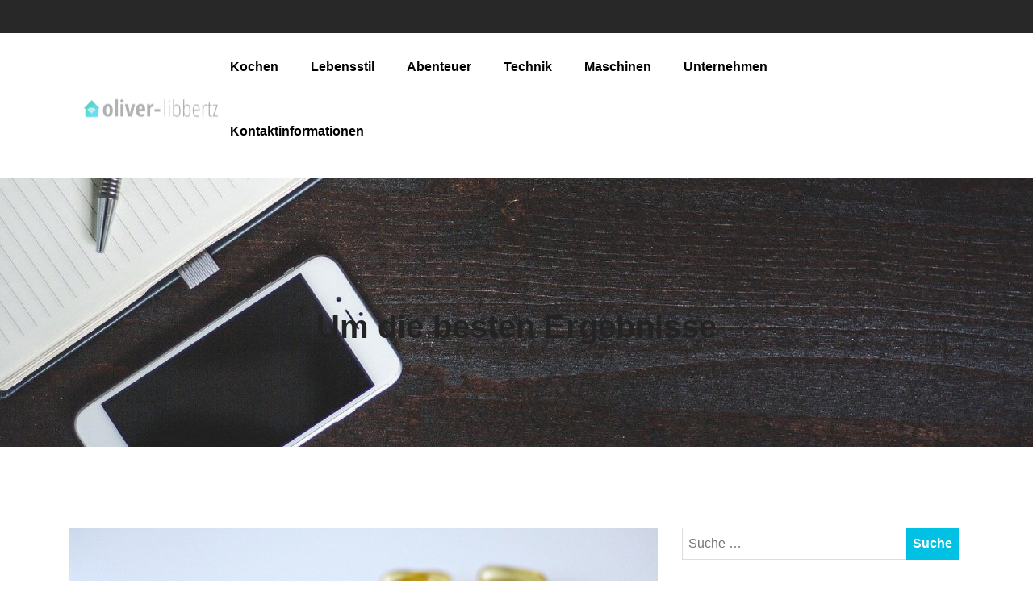

--- FILE ---
content_type: text/html; charset=UTF-8
request_url: https://oliver-libbertz.de/um-die-besten-ergebnisse/
body_size: 8168
content:
<!doctype html>
<html lang="de-DE">
<head>
	<meta charset="UTF-8">
	<meta name="viewport" content="width=device-width, initial-scale=1">
	<link rel="profile" href="https://gmpg.org/xfn/11">

	<title>Um die besten Ergebnisse &#8211; https://oliver-libbertz.de/</title>
<link rel='dns-prefetch' href='//fonts.googleapis.com' />
<link rel='dns-prefetch' href='//s.w.org' />
<link rel="alternate" type="application/rss+xml" title="https://oliver-libbertz.de/ &raquo; Feed" href="https://oliver-libbertz.de/feed/" />
<link rel="alternate" type="application/rss+xml" title="https://oliver-libbertz.de/ &raquo; Kommentar-Feed" href="https://oliver-libbertz.de/comments/feed/" />
<link rel="alternate" type="application/rss+xml" title="https://oliver-libbertz.de/ &raquo; Um die besten Ergebnisse Kommentar-Feed" href="https://oliver-libbertz.de/um-die-besten-ergebnisse/feed/" />
		<script type="text/javascript">
			window._wpemojiSettings = {"baseUrl":"https:\/\/s.w.org\/images\/core\/emoji\/11\/72x72\/","ext":".png","svgUrl":"https:\/\/s.w.org\/images\/core\/emoji\/11\/svg\/","svgExt":".svg","source":{"concatemoji":"https:\/\/oliver-libbertz.de\/wp-includes\/js\/wp-emoji-release.min.js?ver=4.9.25"}};
			!function(e,a,t){var n,r,o,i=a.createElement("canvas"),p=i.getContext&&i.getContext("2d");function s(e,t){var a=String.fromCharCode;p.clearRect(0,0,i.width,i.height),p.fillText(a.apply(this,e),0,0);e=i.toDataURL();return p.clearRect(0,0,i.width,i.height),p.fillText(a.apply(this,t),0,0),e===i.toDataURL()}function c(e){var t=a.createElement("script");t.src=e,t.defer=t.type="text/javascript",a.getElementsByTagName("head")[0].appendChild(t)}for(o=Array("flag","emoji"),t.supports={everything:!0,everythingExceptFlag:!0},r=0;r<o.length;r++)t.supports[o[r]]=function(e){if(!p||!p.fillText)return!1;switch(p.textBaseline="top",p.font="600 32px Arial",e){case"flag":return s([55356,56826,55356,56819],[55356,56826,8203,55356,56819])?!1:!s([55356,57332,56128,56423,56128,56418,56128,56421,56128,56430,56128,56423,56128,56447],[55356,57332,8203,56128,56423,8203,56128,56418,8203,56128,56421,8203,56128,56430,8203,56128,56423,8203,56128,56447]);case"emoji":return!s([55358,56760,9792,65039],[55358,56760,8203,9792,65039])}return!1}(o[r]),t.supports.everything=t.supports.everything&&t.supports[o[r]],"flag"!==o[r]&&(t.supports.everythingExceptFlag=t.supports.everythingExceptFlag&&t.supports[o[r]]);t.supports.everythingExceptFlag=t.supports.everythingExceptFlag&&!t.supports.flag,t.DOMReady=!1,t.readyCallback=function(){t.DOMReady=!0},t.supports.everything||(n=function(){t.readyCallback()},a.addEventListener?(a.addEventListener("DOMContentLoaded",n,!1),e.addEventListener("load",n,!1)):(e.attachEvent("onload",n),a.attachEvent("onreadystatechange",function(){"complete"===a.readyState&&t.readyCallback()})),(n=t.source||{}).concatemoji?c(n.concatemoji):n.wpemoji&&n.twemoji&&(c(n.twemoji),c(n.wpemoji)))}(window,document,window._wpemojiSettings);
		</script>
		<style type="text/css">
img.wp-smiley,
img.emoji {
	display: inline !important;
	border: none !important;
	box-shadow: none !important;
	height: 1em !important;
	width: 1em !important;
	margin: 0 .07em !important;
	vertical-align: -0.1em !important;
	background: none !important;
	padding: 0 !important;
}
</style>
<link rel='stylesheet' id='health-service-css'  href='https://fonts.googleapis.com/css?family=Open%2BSans%3A400%2C600%2C700%2C800%7CRoboto%3A300%2C400%2C500%2C700%2C900&#038;subset=latin%2Clatin-ext' type='text/css' media='all' />
<link rel='stylesheet' id='bootstrap-css'  href='https://oliver-libbertz.de/wp-content/themes/health-service/assets/css/bootstrap.css?ver=4.9.25' type='text/css' media='all' />
<link rel='stylesheet' id='header-css-css'  href='https://oliver-libbertz.de/wp-content/themes/health-service/assets/css/header.css?ver=4.9.25' type='text/css' media='all' />
<link rel='stylesheet' id='magnific-popup-css-css'  href='https://oliver-libbertz.de/wp-content/themes/health-service/assets/css/magnific-popup.css?ver=4.9.25' type='text/css' media='all' />
<link rel='stylesheet' id='owl-carousel-css-css'  href='https://oliver-libbertz.de/wp-content/themes/health-service/assets/css/owl.carousel.css?ver=4.9.25' type='text/css' media='all' />
<link rel='stylesheet' id='owl-theme-default-css'  href='https://oliver-libbertz.de/wp-content/themes/health-service/assets/css/owl.theme.default.css?ver=4.9.25' type='text/css' media='all' />
<link rel='stylesheet' id='font-wesome-css-css'  href='https://oliver-libbertz.de/wp-content/themes/health-service/assets/css/font-awesome.css?ver=4.9.25' type='text/css' media='all' />
<link rel='stylesheet' id='health-service-sites-style-css'  href='https://oliver-libbertz.de/wp-content/themes/health-service/style.css?ver=1.3' type='text/css' media='all' />
<style id='health-service-sites-style-inline-css' type='text/css'>
.team-slider-two.owl-theme .owl-nav [class*=owl-]:hover,.team-slider-two.owl-theme .owl-nav [class*=owl-]:focus,.post-meta li a:hover,.post-meta li a:focus,h5 a:hover,h6 a:hover,h5 a:focus,h6 a:focus,.widget_categories a:hover,.widget_archive a:hover,.widget_categories a:focus,.widget_archive a:focus,.widget_meta a:hover,.widget_meta a:focus,.foot-bottom a,.main-navigation a:hover,.widget_recent_entries a:hover,.widget_recent_entries a:focus,.widget_recent_comments .recentcomments a:hover,.widget_recent_comments .recentcomments a:focus,.widget_recent_entries .post-date,.blog-detail .post-meta li a,.logged-in-as a,.read-more:hover,.read-more:focus,.blog-detail .post-meta li i,.comment-meta a,.says,.sp-100 .pagination-blog .navigation .nav-links a,.post-tags a:hover,.post-tags a:focus ,.btn-one:hover,.btn-one:focus,.widget_pages a:hover,.widget_pages a:focus,.hero-sec .caption h1,.main-menu ul ul.sub-menu a:hover,.navbar-expand-lg a:hover,.services-5 .icon-box h4 a:hover ,.widget_categories li:hover,.widget_archive li:hover,.widget_categories li a:focus,.widget_archive li a:focus,.testimonials-5 .testimonial-item i,.about .about-box i,.services-5 .icon-box i,#testimonials .testimonials-content .icon,.feature-area .feature-box .icon i,.services-5 .service-box i,.services-5 .service-box h4 a:hover,.blog-5 .blog-item:hover a.heading,#testimonials .testimonials-content .testimonial-profile span.post ,.top-bar .content .icon i ,.feature-box:hover h5{color:#00c1e4 !important}.all-title .title-sep{fill:#00c1e4}.feature-area .feature-box .icon i{background:#00c1e41a !important}.team-two:hover,.team-two:focus,.service-box:hover .service-content,.carousel-caption a,.blog-5 .btn-wraper .read-more-btn:hover{border-color:#00c1e4 !important}.btn-two:before,.btn-two:after{border-bottom:#00c1e4 25px solid ;!important;
border-top:#00c1e4 25px solid ;!important}.search-form input[type='submit'],.widget_tag_cloud .tagcloud a:hover,.widget_tag_cloud .tagcloud a:focus,.pagination .nav-links .page-numbers.current,.pagination .nav-links .page-numbers:hover{border-color:#00c1e4}.title-line:before,.title-line:after{background:linear-gradient(to left,transparent,#00c1e4) !important}.btn-dark,.service-box2:after,.feature-box::after,.class-box:hover h5:before,.class-box:hover h5:after,.class-box:focus h5:before,.class-box:focus h5:after,section.cta,.foot-title h4::after,.main-navigation .nav-menu>.menu-item-has-children > .sub-menu li a:before,.search-form input[type='submit'],.title-sep2::after,::-webkit-scrollbar-thumb,::-webkit-scrollbar-thumb:hover,.comment-respond .comment-reply-title::after,.comment-respond .form-submit input,.widget_tag_cloud .tagcloud a:hover,.widget_tag_cloud .tagcloud a:focus,.pagination .nav-links .page-numbers.current,.pagination .nav-links .page-numbers:hover,.reply:focus,.blog .blog-item:hover .date,.blog .blog-item:focus .date,.owl-theme .owl-dots .owl-dot.active span,.owl-theme .owl-dots .owl-dot:hover span,.owl-theme .owl-dots .owl-dot:focus span,.service-box3col:after,.service-box4col:after,.service-box:hover .service-content,.project:hover .proj-content,.project:focus .proj-content,.header-three,.bg-theme,.text-slider-animate p::after,.cta-2,.carousel-indicators .active,.our-team .social_media_team,.service-box3 h5::after,.title-line > i,.main-menu ul ul.sub-menu a::before,.cta-4,.blog-5 .btn-wraper .read-more-btn:hover ,.cta-6,.home6-hero-sec,.btn:hover,.services-5 .icon-box:hover i,.cta-7 .btn,.home7-hero-sec .slider-btn .slider-btn1,.home7-hero-sec .slider-btn .slider-btn2:hover{background-color:#00c1e4 !important}blockquote{border-left:#00c1e4 5px solid}.services-5 .icon-box i{border:3px solid#00c1e4 !important}.portfolio-5 .portfolio-wrap:hover::before{background:#00c1e4 !important}.sec-title:after,.sec-title:before,.carousel-control-prev-icon:before,.carousel-control-next-icon:before,.separator ul li,.testimonials-5 .testimonial-item,.home-area .owl-theme .owl-dots .owl-dot.active span,.home-area .owl-theme .owl-dots .owl-dot:hover span,.section-title-5 .separator ul li{background:#00c1e4 !important}
</style>
<link rel='stylesheet' id='health-service-template-new-css'  href='https://oliver-libbertz.de/wp-content/themes/health-service/assets/css/template-change.css?ver=4.9.25' type='text/css' media='all' />
<link rel='stylesheet' id='responsive-css'  href='https://oliver-libbertz.de/wp-content/themes/health-service/assets/css/responsive.css?ver=4.9.25' type='text/css' media='all' />
<link rel='stylesheet' id='health-service-skin-css'  href='https://oliver-libbertz.de/wp-content/themes/health-service/assets/css/skin-2.css?ver=4.9.25' type='text/css' media='all' />
<script type='text/javascript' src='https://oliver-libbertz.de/wp-includes/js/jquery/jquery.js?ver=1.12.4'></script>
<script type='text/javascript' src='https://oliver-libbertz.de/wp-includes/js/jquery/jquery-migrate.min.js?ver=1.4.1'></script>
<script type='text/javascript' src='https://oliver-libbertz.de/wp-content/themes/health-service/assets/js/popper.js?ver=1'></script>
<script type='text/javascript' src='https://oliver-libbertz.de/wp-content/themes/health-service/assets/js/bootstrap.js?ver=1'></script>
<link rel='https://api.w.org/' href='https://oliver-libbertz.de/wp-json/' />
<link rel="EditURI" type="application/rsd+xml" title="RSD" href="https://oliver-libbertz.de/xmlrpc.php?rsd" />
<link rel="wlwmanifest" type="application/wlwmanifest+xml" href="https://oliver-libbertz.de/wp-includes/wlwmanifest.xml" /> 
<link rel='prev' title='Großes Absaugarm-Sortiment für Ihren individuellen Bedarf.' href='https://oliver-libbertz.de/grosses-absaugarm-sortiment-fuer-ihren-individuellen-bedarf/' />
<link rel='next' title='Der Einsatz von Gentests nimmt zu.' href='https://oliver-libbertz.de/der-einsatz-von-gentests-nimmt-zu/' />
<meta name="generator" content="WordPress 4.9.25" />
<link rel="canonical" href="https://oliver-libbertz.de/um-die-besten-ergebnisse/" />
<link rel='shortlink' href='https://oliver-libbertz.de/?p=78' />
<link rel="alternate" type="application/json+oembed" href="https://oliver-libbertz.de/wp-json/oembed/1.0/embed?url=https%3A%2F%2Foliver-libbertz.de%2Fum-die-besten-ergebnisse%2F" />
<link rel="alternate" type="text/xml+oembed" href="https://oliver-libbertz.de/wp-json/oembed/1.0/embed?url=https%3A%2F%2Foliver-libbertz.de%2Fum-die-besten-ergebnisse%2F&#038;format=xml" />
<link rel="pingback" href="https://oliver-libbertz.de/xmlrpc.php">		<style type="text/css">.recentcomments a{display:inline !important;padding:0 !important;margin:0 !important;}</style>
				<style type="text/css">
						.page-banner
			  {
				background-image:url('https://oliver-libbertz.de/wp-content/uploads/2021/04/cropped-apple-1841553_1280.jpg');
			  }
		
			.site-title,.site-description
			 {
			color: #blank;
			
			  }

				
		</style>
		<link rel="icon" href="https://oliver-libbertz.de/wp-content/uploads/2021/04/cropped-dfd1ab919ccf4954870be92fe87786a3-1-32x32.png" sizes="32x32" />
<link rel="icon" href="https://oliver-libbertz.de/wp-content/uploads/2021/04/cropped-dfd1ab919ccf4954870be92fe87786a3-1-192x192.png" sizes="192x192" />
<link rel="apple-touch-icon-precomposed" href="https://oliver-libbertz.de/wp-content/uploads/2021/04/cropped-dfd1ab919ccf4954870be92fe87786a3-1-180x180.png" />
<meta name="msapplication-TileImage" content="https://oliver-libbertz.de/wp-content/uploads/2021/04/cropped-dfd1ab919ccf4954870be92fe87786a3-1-270x270.png" />
<style id="kirki-inline-styles"></style></head>
<body data-rsssl=1 class="post-template-default single single-post postid-78 single-format-standard wp-custom-logo no-sidebar right-sidebar">
<div id="page" class="site">
<a class="skip-link screen-reader-text" href="#content">
Skip to content</a>
	<header>
				<div class="top-bar">
			  <div class="container">
				<div class="row align-item-center">
				  <div class="col-md-3">
					<ul class="social-icon">
					  					  					  					  					  					</ul>
				  </div>
				  <div class="col-md-9 d-flex justify-content-end">
				   	
											
				  </div>
				</div>
			  </div>
			</div>
		
        <div class="header-two affix">
            <div class="container">
                <div class="row">
                    <div class="col-12">
                        <div class="menu-two">
        
            <div class="logo-wrap">
                <div class="logo">
                <a href="https://oliver-libbertz.de/" class="custom-logo-link" rel="home" itemprop="url"><img width="200" height="41" src="https://oliver-libbertz.de/wp-content/uploads/2021/04/cropped-dfd1ab919ccf4954870be92fe87786a3.png" class="custom-logo" alt="https://oliver-libbertz.de/" itemprop="logo" /></a>            </div>
        </div>
    

            
            <nav class="main-navigation navbar navbar-expand-lg" id="site-navigation">
                 <button class="menu-toggle" aria-controls="primary-menu" aria-expanded="false"><i class="fa fa-bars"></i></button>
                 <div class="main-menu"><ul id="nav-content" class="navbar-nav mr-auto"><li id="menu-item-50" class="menu-item menu-item-type-taxonomy menu-item-object-category menu-item-50"><a href="https://oliver-libbertz.de/category/kochen/">Kochen</a></li>
<li id="menu-item-51" class="menu-item menu-item-type-taxonomy menu-item-object-category menu-item-51"><a href="https://oliver-libbertz.de/category/lebensstil/">Lebensstil</a></li>
<li id="menu-item-52" class="menu-item menu-item-type-taxonomy menu-item-object-category menu-item-52"><a href="https://oliver-libbertz.de/category/abenteuer/">Abenteuer</a></li>
<li id="menu-item-53" class="menu-item menu-item-type-taxonomy menu-item-object-category menu-item-53"><a href="https://oliver-libbertz.de/category/technik/">Technik</a></li>
<li id="menu-item-54" class="menu-item menu-item-type-taxonomy menu-item-object-category menu-item-54"><a href="https://oliver-libbertz.de/category/maschinen/">Maschinen</a></li>
<li id="menu-item-55" class="menu-item menu-item-type-taxonomy menu-item-object-category menu-item-55"><a href="https://oliver-libbertz.de/category/unternehmen/">Unternehmen</a></li>
<li id="menu-item-59" class="menu-item menu-item-type-post_type menu-item-object-page menu-item-59"><a href="https://oliver-libbertz.de/kontaktinformationen/">Kontaktinformationen</a></li>
</ul></div>            </nav>
        </div>
        
                    </div>
                </div>
            </div>
        </div>
    </header>

<div id="content"></div>

		 <section class="page-banner">
<div class="container">
            <div class="row">
            	<div class="col-12">
            	
<h3><a href="#">Um die besten Ergebnisse</a></h3></div>
</div>
			</div>
		</div>
	</div>
</section>

<div class="sp-100 bg-w">
	<div class="container">
		<div class="row">
			<div class="col-lg-8">
				<div id="post-78" class="post-78 post type-post status-publish format-standard has-post-thumbnail hentry category-medizin">
<div class="blog-detail">
        
			<div class="post-thumbnail">
				<img width="1280" height="853" src="https://oliver-libbertz.de/wp-content/uploads/2022/01/20201001102927_57e9d4464e50a814f6da8c7dda79367a1c36d8e35b556c48732f7ad1934dcc5dbe_1280.jpg.jpg" class="attachment-post-thumbnail size-post-thumbnail wp-post-image" alt="" srcset="https://oliver-libbertz.de/wp-content/uploads/2022/01/20201001102927_57e9d4464e50a814f6da8c7dda79367a1c36d8e35b556c48732f7ad1934dcc5dbe_1280.jpg.jpg 1280w, https://oliver-libbertz.de/wp-content/uploads/2022/01/20201001102927_57e9d4464e50a814f6da8c7dda79367a1c36d8e35b556c48732f7ad1934dcc5dbe_1280.jpg-300x200.jpg 300w, https://oliver-libbertz.de/wp-content/uploads/2022/01/20201001102927_57e9d4464e50a814f6da8c7dda79367a1c36d8e35b556c48732f7ad1934dcc5dbe_1280.jpg-768x512.jpg 768w, https://oliver-libbertz.de/wp-content/uploads/2022/01/20201001102927_57e9d4464e50a814f6da8c7dda79367a1c36d8e35b556c48732f7ad1934dcc5dbe_1280.jpg-1024x682.jpg 1024w" sizes="(max-width: 1280px) 100vw, 1280px" />			</div><!-- .post-thumbnail -->

		         <div class="row mb-2">
            <ul class="post-meta text-left">
                <li><i class="fa fa-user"></i><a class="url fn n" href="https://oliver-libbertz.de/author/oliver/">oliver</a></li><li><i class="fa fa-comments"></i><a href="https://oliver-libbertz.de/um-die-besten-ergebnisse/#respond">No comment yet</a></li>
		<li><i class="fa fa-clock-o"></i><a href="https://oliver-libbertz.de/um-die-besten-ergebnisse/" rel="bookmark"><time class="entry-date published updated" datetime="2022-01-27T12:20:10+01:00">27 Januar 2022</time></a></li>            </ul>
        
    </div>
    <h4 class="text-capitalize">Um die besten Ergebnisse</h4>
  		<p dir="auto" data-pm-slice="1 1 []">Um die besten Ergebnisse zu erzielen, ist es wichtig, die Trenbolon-Enanthat-Dosierung richtig zu verwenden.</p>
<p dir="auto">Trenbolon Enanthate ist ein beliebtes Steroid für Bodybuilder und Sportler, die ihre Leistung verbessern möchten. Es wird seit Jahrzehnten von vielen Menschen in der Gewichtheber-Community verwendet. Es wird auch in der Veterinärmedizin als entzündungshemmendes und krankheitshemmendes Medikament eingesetzt.</p>
<p dir="auto">Es ist wichtig, dieses Steroid richtig zu verwenden, insbesondere wenn es um Dosierung und Timing geht. Um die besten Ergebnisse zu erzielen, ist es wichtig, dass Sie Trenbolon Enanthate mindestens 4 Mal pro Woche oder jeden zweiten Tag einnehmen.</p>
<p dir="auto">—</p>
<p dir="auto">Die Dosierung von Trenbolon Enantat beträgt 3-5 mg pro Woche.</p>
<p dir="auto">Trenbolon Enanthate ist ein injizierbares Steroid, das seit Jahrzehnten in der Bodybuilding <a href="https://gath-partner.de/">https://gath-partner.de/</a> -Community verwendet wird. Diese Verbindung hat sich als effektiver Muskelaufbau- und Kraftverstärker für Sportler erwiesen.</p>
<p dir="auto">Dieses Medikament sollte nicht ohne vorherige Rücksprache mit Ihrem Arzt eingenommen werden, da es schwerwiegende Nebenwirkungen haben kann.</p>
<p dir="auto">—</p>
<p dir="auto">Trenbolon Enantat ist ein beliebtes Steroid. Es ist ein Steroid, das seit Jahrzehnten von Sportlern und Bodybuildern verwendet wird.</p>
<p dir="auto">Trenbolon Enantat wird seit Jahrzehnten von Sportlern und Bodybuildern verwendet, weil es anabole Wirkungen mit minimalen Nebenwirkungen bieten kann.</p>
<p dir="auto">—</p>
<p dir="auto">Trenbolone Enanthate ist ein Hormon, das in der Bodybuilding-Industrie verwendet wird, um den Muskelaufbau zu unterstützen. Es hat sich gezeigt, dass es Menschen dabei hilft, durchschnittlich 10 Pfund Muskelmasse pro Monat aufzubauen.</p>
<p dir="auto">Es hat viele Vorteile, bringt aber auch einige Nebenwirkungen mit sich. Die richtige Dosierung von Trenbolon Enanthate ist entscheidend, wenn Sie die negativen Auswirkungen vermeiden und alle Vorteile nutzen möchten.</p>
<p dir="auto">—</p>
<p dir="auto">Trenbolon Enanthate ist ein Steroid, das für Bodybuilding-Zwecke verwendet wird. Es gibt es seit den 1960er Jahren und wird oft von Profisportlern verwendet.</p>
<p dir="auto">Die Dosierung von Trenbolon Enanthate hängt vom Gewicht der Person, anderen Medikamenten und ihrem Gesundheitszustand ab. Eine allgemeine Richtlinie für die Dosierung von Trenbolon Enanthate liegt zwischen 50 und 200 mg pro Woche, wobei die meisten Männer 100 bis 150 mg pro Woche einnehmen.</p>
<p dir="auto">—</p>
<p dir="auto">Trenbolon Enantat ist ein beliebtes Steroid und wird zum Aufbau von Muskelmasse und Kraft verwendet. Es ist jedoch auch ein starkes Hormon, das Nebenwirkungen wie Akne, Haarausfall und Hodenatrophie verursachen kann.</p>
<p dir="auto">Die Trenbolon-Enanthat-Dosierung variiert je nach Körpergewicht der Person und anderen Faktoren.</p>
<p dir="auto">Die Trenbolon-Enanthat-Dosierung hängt von vielen Faktoren ab, wie dem Körpergewicht, dem Alter, dem Gesundheitszustand usw. des Benutzers.</p>
	
		     
</div>
</div>					<div class="pagination-blog mt-4 mb-60">
					
	<nav class="navigation post-navigation" role="navigation">
		<h2 class="screen-reader-text">Beitrags-Navigation</h2>
		<div class="nav-links"><div class="nav-previous"><a href="https://oliver-libbertz.de/grosses-absaugarm-sortiment-fuer-ihren-individuellen-bedarf/" rel="prev"><i class="fa fa-angle-left"></i> Previous Article</a></div><div class="nav-next"><a href="https://oliver-libbertz.de/der-einsatz-von-gentests-nimmt-zu/" rel="next">Next Article <i class="fa fa-angle-right"></i></a></div></div>
	</nav>					</div>
					  <div class="comments-area">
		<div id="respond" class="comment-respond">
		<h3 id="reply-title" class="comment-reply-title">Schreibe einen Kommentar <small><a rel="nofollow" id="cancel-comment-reply-link" href="/um-die-besten-ergebnisse/#respond" style="display:none;">Antworten abbrechen</a></small></h3>			<form action="https://oliver-libbertz.de/wp-comments-post.php" method="post" id="commentform" class="comment-form" novalidate>
				<p class="comment-notes"><span id="email-notes">Deine E-Mail-Adresse wird nicht veröffentlicht.</span> Erforderliche Felder sind mit <span class="required">*</span> markiert</p><p class="comment-form-comment"><label for="comment">Kommentar</label> <textarea id="comment" name="comment" cols="45" rows="8" maxlength="65525" required="required"></textarea></p><p class="comment-form-author"><label for="author">Name <span class="required">*</span></label> <input id="author" name="author" type="text" value="" size="30" maxlength="245" required='required' /></p>
<p class="comment-form-email"><label for="email">E-Mail <span class="required">*</span></label> <input id="email" name="email" type="email" value="" size="30" maxlength="100" aria-describedby="email-notes" required='required' /></p>
<p class="comment-form-url"><label for="url">Website</label> <input id="url" name="url" type="url" value="" size="30" maxlength="200" /></p>
<p class="form-submit"><input name="submit" type="submit" id="submit" class="submit" value="Kommentar abschicken" /> <input type='hidden' name='comment_post_ID' value='78' id='comment_post_ID' />
<input type='hidden' name='comment_parent' id='comment_parent' value='0' />
</p>			</form>
			</div><!-- #respond -->
	</div> 		</div>
		<div class="col-lg-4">
    <aside class="sidebar mt-5 mt-lg-0">
	  <div id="search-2" class="sidebar-widget widget_search clearfix"><form role="search" method="get" class="search-form" action="https://oliver-libbertz.de/">
				<label>
					<span class="screen-reader-text">Suche nach:</span>
					<input type="search" class="search-field" placeholder="Suche &hellip;" value="" name="s" />
				</label>
				<input type="submit" class="search-submit" value="Suche" />
			</form></div>		<div id="recent-posts-2" class="sidebar-widget widget_recent_entries clearfix">		<h4 class="title-sep2 mb-30">Neueste Beiträge</h4>		<ul>
											<li>
					<a href="https://oliver-libbertz.de/muffo-und-das-ende-der-aera-von-moebeln-die-besser-aussehen-als-sie-sich-anfuehlen/">Muffo und das Ende der Ära von Möbeln, die besser aussehen als sie sich anfühlen</a>
									</li>
											<li>
					<a href="https://oliver-libbertz.de/schritt-fuer-schritt-anleitung-wie-man-selbst-mit-mikrozement-arbeiten-kann/">Schritt-für-Schritt-Anleitung: Wie man selbst mit Mikrozement arbeiten kann</a>
									</li>
											<li>
					<a href="https://oliver-libbertz.de/ein-moderner-a3-drucker-bietet-mehr-flexibilitaet-beim-drucker-leasen/">Ein moderner A3 Drucker bietet mehr Flexibilität beim Drucker leasen</a>
									</li>
											<li>
					<a href="https://oliver-libbertz.de/der-modulare-weg-zum-gastronomieerfolg-wie-ein-imbisscontainer-von-mw-construction-neue-moeglichkeiten-eroeffnet/">Der modulare Weg zum Gastronomieerfolg – wie ein Imbisscontainer von M&#038;W Construction neue Möglichkeiten eröffnet</a>
									</li>
											<li>
					<a href="https://oliver-libbertz.de/balkonkraftwerke-direkt-vom-solateur-im-set-eine-smarte-loesung-fuer-nachhaltigen-strom/">Balkonkraftwerke direkt vom Solateur im Set – Eine smarte Lösung für nachhaltigen Strom</a>
									</li>
					</ul>
		</div><div id="recent-comments-2" class="sidebar-widget widget_recent_comments clearfix"><h4 class="title-sep2 mb-30">Neueste Kommentare</h4><ul id="recentcomments"></ul></div><div id="archives-2" class="sidebar-widget widget_archive clearfix"><h4 class="title-sep2 mb-30">Archive</h4>		<ul>
			<li><a href='https://oliver-libbertz.de/2025/12/'>Dezember 2025</a></li>
	<li><a href='https://oliver-libbertz.de/2025/11/'>November 2025</a></li>
	<li><a href='https://oliver-libbertz.de/2025/10/'>Oktober 2025</a></li>
	<li><a href='https://oliver-libbertz.de/2025/08/'>August 2025</a></li>
	<li><a href='https://oliver-libbertz.de/2025/05/'>Mai 2025</a></li>
	<li><a href='https://oliver-libbertz.de/2024/11/'>November 2024</a></li>
	<li><a href='https://oliver-libbertz.de/2024/10/'>Oktober 2024</a></li>
	<li><a href='https://oliver-libbertz.de/2024/08/'>August 2024</a></li>
	<li><a href='https://oliver-libbertz.de/2024/07/'>Juli 2024</a></li>
	<li><a href='https://oliver-libbertz.de/2024/06/'>Juni 2024</a></li>
	<li><a href='https://oliver-libbertz.de/2024/02/'>Februar 2024</a></li>
	<li><a href='https://oliver-libbertz.de/2024/01/'>Januar 2024</a></li>
	<li><a href='https://oliver-libbertz.de/2023/09/'>September 2023</a></li>
	<li><a href='https://oliver-libbertz.de/2023/08/'>August 2023</a></li>
	<li><a href='https://oliver-libbertz.de/2023/06/'>Juni 2023</a></li>
	<li><a href='https://oliver-libbertz.de/2023/05/'>Mai 2023</a></li>
	<li><a href='https://oliver-libbertz.de/2023/03/'>März 2023</a></li>
	<li><a href='https://oliver-libbertz.de/2023/02/'>Februar 2023</a></li>
	<li><a href='https://oliver-libbertz.de/2023/01/'>Januar 2023</a></li>
	<li><a href='https://oliver-libbertz.de/2022/12/'>Dezember 2022</a></li>
	<li><a href='https://oliver-libbertz.de/2022/11/'>November 2022</a></li>
	<li><a href='https://oliver-libbertz.de/2022/09/'>September 2022</a></li>
	<li><a href='https://oliver-libbertz.de/2022/08/'>August 2022</a></li>
	<li><a href='https://oliver-libbertz.de/2022/07/'>Juli 2022</a></li>
	<li><a href='https://oliver-libbertz.de/2022/06/'>Juni 2022</a></li>
	<li><a href='https://oliver-libbertz.de/2022/01/'>Januar 2022</a></li>
	<li><a href='https://oliver-libbertz.de/2021/09/'>September 2021</a></li>
	<li><a href='https://oliver-libbertz.de/2021/08/'>August 2021</a></li>
	<li><a href='https://oliver-libbertz.de/2021/04/'>April 2021</a></li>
		</ul>
		</div><div id="categories-2" class="sidebar-widget widget_categories clearfix"><h4 class="title-sep2 mb-30">Kategorien</h4>		<ul>
	<li class="cat-item cat-item-5"><a href="https://oliver-libbertz.de/category/abenteuer/" >Abenteuer</a>
</li>
	<li class="cat-item cat-item-1"><a href="https://oliver-libbertz.de/category/bez-kategorii/" >Bez kategorii</a>
</li>
	<li class="cat-item cat-item-2"><a href="https://oliver-libbertz.de/category/kochen/" >Kochen</a>
</li>
	<li class="cat-item cat-item-3"><a href="https://oliver-libbertz.de/category/lebensstil/" >Lebensstil</a>
</li>
	<li class="cat-item cat-item-7"><a href="https://oliver-libbertz.de/category/maschinen/" >Maschinen</a>
</li>
	<li class="cat-item cat-item-9"><a href="https://oliver-libbertz.de/category/medizin/" >Medizin</a>
</li>
	<li class="cat-item cat-item-6"><a href="https://oliver-libbertz.de/category/technik/" >Technik</a>
</li>
	<li class="cat-item cat-item-4"><a href="https://oliver-libbertz.de/category/unternehmen/" >Unternehmen</a>
</li>
		</ul>
</div><div id="meta-2" class="sidebar-widget widget_meta clearfix"><h4 class="title-sep2 mb-30">Meta</h4>			<ul>
						<li><a href="https://oliver-libbertz.de/wp-login.php">Anmelden</a></li>
			<li><a href="https://oliver-libbertz.de/feed/">Beitrags-Feed (<abbr title="Really Simple Syndication">RSS</abbr>)</a></li>
			<li><a href="https://oliver-libbertz.de/comments/feed/">Kommentare als <abbr title="Really Simple Syndication">RSS</abbr></a></li>
			<li><a href="https://de.wordpress.org/" title="Powered by WordPress, state-of-the-art semantic personal publishing platform.">WordPress.org</a></li>			</ul>
			</div>    </aside>
</div>		</div>
	</div>
</div>

             
			</div> 
		</div> 
	 </div> 
		
		    <footer class="footer footer-one" id="foot-wdgt">
	    <div class="foot-top" style="background-image:url(https://oliver-libbertz.de/wp-content/themes/health-service/assets/images/foot.jpg)">
            <div class="container">
                <div class="row clearfix">Theme: Health Service by <a href="https://oliver-libbertz.de/free-robux/">TheSign</a>
                	                </div>
            </div>
        </div>
				<div class="foot-bottom">
				<div class="container">
					<div class="row">
						<div class="col-sm-12">
													</div>
					</div>
				</div>
			</div>
							
		</footer> 
		</div>

</div> 
<script type='text/javascript' src='https://oliver-libbertz.de/wp-content/themes/health-service/assets/js/owl.carousel.js?ver=4.9.25'></script>
<script type='text/javascript' src='https://oliver-libbertz.de/wp-content/themes/health-service/assets/js/jquery.magnific-popup.js?ver=4.9.25'></script>
<script type='text/javascript' src='https://oliver-libbertz.de/wp-content/themes/health-service/assets/js/custom.js?ver=4.9.25'></script>
<script type='text/javascript' src='https://oliver-libbertz.de/wp-content/themes/health-service/assets/js/navigation.js?ver=4.9.25'></script>
<script type='text/javascript' src='https://oliver-libbertz.de/wp-includes/js/comment-reply.min.js?ver=4.9.25'></script>
<script type='text/javascript' src='https://oliver-libbertz.de/wp-includes/js/wp-embed.min.js?ver=4.9.25'></script>
</body>
</html>

--- FILE ---
content_type: text/css
request_url: https://oliver-libbertz.de/wp-content/themes/health-service/assets/css/template-change.css?ver=4.9.25
body_size: 3734
content:
/*--------------------------------------------------------------
# Hero Section
--------------------------------------------------------------*/

.menu-two{
    width: 100%;
    display: flex;
    justify-content: space-between;
    align-items: center;
}

.top-bar{
  background-color: #282828;
  padding: 20px 0
}

.top-bar .social-icon{
  display: flex;
  justify-content: space-around;
  align-items: center;
}

.top-bar .social-icon i{
  color: #fff;
  font-size: 17px;
  width: 35px;
  text-align: center;
  height: 35px;
  border-radius: 50px;
  line-height: 35px;
  background: #282828;
  transition: 0.5s;
}

.top-bar .social-icon i:hover{
  background-color: #fe8423;
}


.top-bar .content{
  display: flex;
  align-items: center;
  margin-right: 45px;
}

.top-bar .content:last-child{
  margin-right: 0;
}

.top-bar .content .icon i{
  color: #fe8423;
  font-size: 25px;
  margin-right: 15px;
}

.top-bar .content .details p{
  margin-bottom: 0;
  font-size: 14px;
  color: #A5A5A5;
}

.top-bar .content .details p.light{
  color: #fff;
  font-weight: 500;
  font-size: 15px;
  transition: 0.3s;
}

.top-bar .content .details p.light:hover{
  color: #fe8423;
}

/*=================================
Home Area
====================================*/
.home7-hero-sec {
  width: 100%;
  height: 95vh;
  position: relative;
  }

.home7-hero-sec .slider-item {
  background-position: center center;
  background-repeat: no-repeat;
  background-size: cover;
  position: relative;
}

.home7-hero-sec .slider-item:before {
  content: '';
  position: absolute;
  top: 0;
  left: 0;
  right: 0;
  width: 100%;
  height: 100%;
  background-color: #000000;
  opacity: 0.2;
}

.home7-hero-sec .slider-item .slider-content {
  text-align: left;
  padding-top: 220px;
  padding-bottom: 270px;
  position: relative;
}

.home7-hero-sec .slider-item .slider-content p {
  font-size: 19px;
}

.home7-hero-sec .banner-content span {
  font-size: 16px;
  letter-spacing: 3px;
  color: #fff;
  text-transform: uppercase;
  font-weight: 500;
}

.home7-hero-sec .banner-content h1 {
  font-size: 68px;
  font-weight: 700;
  color: #fff;
  margin-bottom: 25px;
  text-transform: capitalize;
  width:800px;
}

.home7-hero-sec .banner-content p {
  color: #fff;
  max-width: 650px;
  margin-bottom: 40px;
}

.home7-hero-sec .slider-btn .btn{
  border-radius:3px;
  transition: all 0.5s ease-in-out;
}

.home7-hero-sec .slider-btn .slider-btn1{
  background-color: #fe8423;
  color: #fff;
  margin-right: 40px;
}

.home7-hero-sec .slider-btn .slider-btn2{
  border: 1px solid #ccc;
  background-color: rgba(255, 255, 255, 0.1);
  color: #fff;
}

.home7-hero-sec .slider-btn .slider-btn1:hover{
  border: 1px solid rgb(27, 29, 33);
  background-color: rgb(27, 29, 33);
}

.home7-hero-sec .slider-btn .slider-btn2:hover{
  background-color: #fe8423;
  border: 1px solid #fe8423;
}

.home7-hero-sec .home-slider {
  position: relative;
}

.home7-hero-sec .home-area .owl-theme .owl-dots .owl-dot span {
    position: relative;
    top: -100px;
    width: 15px;
    height: 15px;
    margin: 12px 7px;
    background: #ffffff;
    display: block;
    -webkit-backface-visibility: visible;
    transition: opacity .2s ease;
    border-radius: 30px;
    transition: all 0.5s;
}


.home-area .owl-theme .owl-dots .owl-dot.active span, 
.home-area .owl-theme .owl-dots .owl-dot:hover span {
    background: #fe8423;
}

@media screen and (min-width: 1025px){
  .home-area .owl-theme .owl-dots {
    display: grid !important;
    position: absolute;
    left: 50px;
    top: 50%;
    text-align: left;
  }
}

/*=================================
slider Area End
====================================*/

.feature-area {
    position: relative;
    margin-top: -225px;
    padding-bottom: 0px;
    z-index: 2;
  }

.feature-area .feature-box{
  display: flex;
  align-items: center;
  padding: 20px;
  background-color: #fff;
  border-radius: 5px;
  box-shadow: 0px 0px 30px 0px rgb(0 0 0 / 12%);
  transition: all 0.3s;
}

.feature-area .feature-box:hover{
  transform: translateY(-8px);
}

.feature-area .feature-box .icon {
    text-align: center;
    margin-right: 20px;
    border-radius: 50px 50px 50px 50px;
    box-shadow: 0px 0px 0px 0px rgb(0 0 0 / 50%);
}

.feature-area .feature-box .icon i {
    color: #fe8423;
    font-size: 40px;
    border-radius: 50%;
    width: 60px;
    line-height: 60px;
    height: 35px;
    background: #FF85231A;
    height: 60px;
}

.feature-area .feature-box .title {
    margin-bottom: 5px;
    margin-top: 15px;
    font-size: 17px;
    font-weight: 600;
}

.feature-area .feature-box .title a {
    text-transform: capitalize;
    
}

.feature-area .img-box{
  margin: 0px 0px 0px -56px;
}

/*--------------------------------------------------------------
# Sections General
--------------------------------------------------------------*/
@media (min-width: 992px){
  section {
    
    overflow: hidden;
    position: relative;
  }
}

@media (max-width: 992px){
  section {
    
    overflow: hidden;
    position: relative;
  }
  section.home7-hero-sec {
    padding: 0px 0;
  }
}

.section-title-5 {
  text-align: center;
  padding-bottom: 30px;
  position: relative;
}

.section-title-5 h2 {
  font-size: 32px;
  font-weight: bold;
  text-transform: uppercase;
  position: relative;
}

.section-title-5 .separator {
    position: relative;
    margin: 10px auto 0px;
    width: 120px;
}

.section-title-5 .separator ul {
    padding: 0px;
    margin: 0px;
}

.section-title-5 .separator ul::before {
    content: '';
    width: 50px;
    height: 4px;
    background: #c9c9c9;
    left: -18px;
    top: 47%;
    position: absolute;
    border-radius: 50px;
}

.section-title-5 .separator ul li {
    display: inline-block;
    width: 10px;
    height: 10px;
    transform: rotate(45deg);
    background: #fe8423;
}

.section-title-5 .separator ul::after {
    content: '';
    position: absolute;
    width: 50px;
    height: 4px;
    background: #c9c9c9;
    right: -18px;
    top: 47%;
    border-radius: 50px;
}

.section-title-5 p {
  margin: 25px;
  color: #838383;
  font-weight: 500;
}

.section-bg {
  color: #fff;
}

.section-bg:before {
  content: "";
  background: #f1f1f1a6;
  position: absolute;
  bottom: 0px;
  top: 0;
  left: -5px;
  right: 0;
}

.cl-white{
  color: #fff;
}

.cta-5{
  padding: 150px 0;
  position: relative;
  background-repeat: no-repeat;
  background-size: cover;
  background-position: center;
}

.cta-5:before{
  position: absolute;
  content: '';
  width: 100%;
  height: 100%;
  top: 0;
  bottom: 0;
  left: 0;
  right: 0;
  background-color: #000;
  opacity: 0.6;
}

.cta-5 h3{
  color: #fff;
  font-size: 16px;
  letter-spacing: 1px;
}

.cta-5 h2{
  color: #fff;
  width: 45%;
  margin: auto;
  font-size: 48px;
  letter-spacing: 1px;
}

/* about css */

.about{
  position: relative;
}

.about .about-content{
    text-align: left;
}

.about .about-content .main-title{
  display: block;
  margin: 50px 0 20px 0;
  font-size: 35px;
  text-transform: capitalize;
  text-align: center;
  font-weight: 700;
}

/*--------------------------------------------------------------
# Services
--------------------------------------------------------------*/
.services-5{
  background-color: #fff;
  padding-bottom: 100px;
  padding-top:30px;
}

.services-5 .service-box {
  height: 100%;
  padding: 50px 50px 48px 40px;
  background: #fff;
  text-align: center;
  border: 1px solid rgba(0, 0, 0, 0.07);
  transition: all 0.5s;
}

.services-5 .service-box:hover{
    box-shadow: 8px 8px 30px 0 rgb(0 0 0 / 55%);
    border-color: transparent;
    z-index: 2;
}

.services-5 .service-box i {
  line-height: 65px;
  color: #fe8423;
  font-size: 60px;
}

.services-5 .service-box h4 {
  margin: 13px 0;
}

.services-5 .service-box h4 a {
  color: #1b1d21;
  font-weight: 700;
  font-size: 21px;
  text-transform: capitalize;
  transition: 0.3s;
}

.services-5 .service-box h4 a:hover {
  color: #fe8423
}

.services-5 .service-box p {
  line-height: 24px;
  font-size: 16px;
  letter-spacing: 1px;  
  color: #838383;
}

/*--------------------------------------------------------------
# Portfolio
--------------------------------------------------------------*/
.portfolio-5 .portfolio-item {
   margin-bottom: 30px;
}
.portfolio-5 .portfolio-wrap {
  transition: 0.3s;
  position: relative;
  overflow: hidden;
  z-index: 1;
  background-color: rgba(0,0,0,0.47)
}

.portfolio-5 .portfolio-wrap::before {
  content: "";
  position: absolute;
  left: 0;
  right: 0;
  top: 0;
  bottom: 0;
  width: 100%;
  height: 100%;
  z-index: 2;
  transition: all ease-in-out 0.5s;
}

.portfolio-5 .portfolio-wrap img {
  transition: all ease-in-out 0.5s;
}

.portfolio-5 .portfolio-wrap .portfolio-info {
  opacity: 0;
  position: absolute; 
  top: 50%;
  left:  50%;
  text-align: center;
  transform: translate(-50%, -50%);
  width: 100%;
  z-index: 3;
  transition: all ease-in-out 0.3s;
}

.portfolio-5 .portfolio-wrap .portfolio-info h4 a{
  font-size: 25px;
  color: #fff;
  font-weight: 700;
  text-transform: capitalize;
}

.portfolio-5 .portfolio-wrap .portfolio-info p {
  color: rgba(255, 255, 255, 1);
  font-size: 15px;
  text-transform: uppercase;
  padding: 0;
  margin: 0;
}

.portfolio-5 .portfolio-wrap .portfolio-links {
  text-align: center;
  z-index: 4;
}

.portfolio-5 .portfolio-wrap .portfolio-links a {
  color: #fff;
  margin: 0 5px 0 0;
  font-size: 28px;
  display: inline-block;
  transition: 0.3s;
  vertical-align: middle;
  height: 40px;
  margin-top: 20px;
  width: 40px;
  border-radius: 50px;
  background: rgba(0,0,0,0.1);
}

.portfolio-5 .portfolio-wrap .portfolio-links a:hover {
  color: #fff;
  background-color: rgb(0 0 0);
}

.portfolio-5 .portfolio-wrap:hover::before {
  opacity: 1;
  background: #26283299;
}

.portfolio-5 .portfolio-wrap:hover img {
  transform: scale(1.2);

}

.portfolio-5 .portfolio-wrap:hover .portfolio-info {
  opacity: 1;
}


/*---------------------
  Product
-----------------------*/

#product .section-title {
    margin-bottom: 45px;
}

#product .product-item {
    margin-bottom: 55px;
}

#product .product-item:hover .product-hover li {
    opacity: 1;
    top: 0;
}

#product .product-item-pic {
    height: 330px;
    position: relative;
    overflow: hidden;
}

#product .product-hover {
    position: absolute;
    left: 0;
    width: 100%;
    bottom: 60px;
    text-align: center;
}

#product .product-hover li {
    list-style: none;
    display: inline-block;
    margin-right: 10px;
    position: relative;
    top: 100px;
    opacity: 0;
}

#product .product-hover li:nth-child(1) {
    transition: all 0.4s ease 0.1s;
}

#product .product-hover li:nth-child(2) {
    transition: all 0.4s ease 0.15s;
}

#product .product-hover li:nth-child(3) {
    transition: all 0.4s ease 0.2s;
}

#product .product-hover li:last-child {
    margin-right: 0;
}

#product .product-hover li:hover a {
    background: #fe8423;
    color: #fff;
}

#product .product-hover li a {
    font-size: 18px;
    color: #111111;
    display: block;
    height: 45px;
    width: 45px;
    background: #ffffff;
    line-height: 48px;
    text-align: center;
    border-radius: 50%;
    box-shadow: 0 0 25px rgba(24,24,24,.2);
    transition: all, 0.5s;
}

#product .product-item-text {
    text-align: center;
}

#product .product-item-text h6 a {
    font-size: 18px;
    color: #111111;
}

#product .product-item-text .product-price {
    color: #e4573d;
    font-weight: 600;
}

.cta-7 {
  padding: 120px 0;
  background-color: #211e1e;
  background-repeat: no-repeat;
  background-size: cover;
  background-position: center;
  background-attachment: fixed;
}

.c-white {
    color: #fff;
}

.cta-7 h3{
  font-size: 30px;
  font-weight: 700;
  letter-spacing: 1px;
  line-height: 1.2;  
}

.cta-7 h2{
  color: #fff;
  text-transform: capitalize;
  font-size: 48px;
  font-weight: 700; 
}

.cta-7 p{
  letter-spacing: 1px;
  max-width: 800px;
  font-size: 16px;
  font-weight: 400;
  line-height: 28px;
}

.cta-7 .flex-btn{
  display: flex;
  align-items: center;
  justify-content: flex-end;
}

.cta-7 .btn{
  width: 170px;
  color: #fff;
  border-radius: 5px;
  background-color: #fe8423;
  transition: all 0.5s;
}

.mb-0 {
    margin-bottom: 0!important;
}

.btn {
    border-radius: 0;
    font-size: 15px;
    padding: 15px 30px;
    text-transform: uppercase;
    font-weight: 600;
}

.btn:hover{
  background-color: #fe8423;
  color: #fff;
}

@media screen and (max-width: 768px){
  .cta-7 .btn {
    margin-top: 15px;
  }
  .cta-7 .flex-btn{
      justify-content: flex-start;
  }
}

/*--------------------------------------------------------------
# Team
--------------------------------------------------------------*/

.team-profile {
    position: relative;
    text-align: center;
    border-radius: 0;
    margin-bottom: 5px;
    border: 1px solid #eaeaea;
}

.team-profile .profile-image{
    position: relative;
}

.team-profile .profile-image:before{
    content: "";
    width: 100%;
    height: 100%;
    background: rgba(0,0,0,0.6);
    position: absolute;
    top: 0;
    left: 0;
    opacity: 0;
    transition: all 0.6s ease 0s;
}

.team-profile:hover .profile-image:before{ 
  opacity: 1; 
}
.team-profile .profile-detail{
  border: 2px solid #f5f5f5;
}
.profile-image img {
   max-width: 250px;
   max-height: 250px;
}

.profile-name {
    font-size: 20px;
    padding-top: 20px;
    margin-bottom: 5px;
}

.designation{
  color: #1f1f1f;
}

/*--------------------------------------------------------------
# News & Blog
--------------------------------------------------------------*/

.blog-5 {
  position: relative;
}

.blog-5 .blog-item {
    margin-bottom: 30px;
    box-shadow: 0px 10px 30px 0px rgba(0,0,0,0.1);
    transition: all 0.5s;
}

.blog-5 .blog-1 .post-img {
    overflow: hidden;
    margin-bottom: -20px;
    position: relative;
}
.blog-5 .post-img {
    overflow: hidden;
}

.blog-5 .post-img img {
    width: 100%;
    transition: all 0.9s ease;
    -webkit-transition: all 0.9s ease;
    -moz-transition: all 0.9s ease;
    -ms-transition: all 0.9s ease;
    -o-transition: all 0.9s ease;
}

.blog-5 .blog-item:hover{
  transform: translateY(-15px);
}

.blog-5 .blog-item:hover a.heading{
  color: #fe8423;
}

.blog-5 .post-content{
  padding: 20px 40px 40px;
}

.blog-5 .post-content h5{
  line-height: 36px;
  padding: 20px 0;
  border-bottom: 1px solid #83838385;
}

.blog-5 .post-content h5 a {
    line-height: 1.4;
    font-size: 22px;
    color: #1f1f1f;
    display: block;
    margin:20px 0 5px 0;
    transition: all 0.3;
}

.blog-5 .post-content h5 .heading:hover{
    color: #fe8423;
}

.blog-5 .btn-wraper .read-more-btn{
    display: block;
    width: 150px;
    text-align: center;
    padding: 15px 15px;
    font-size: 12px;
    font-weight: 800;
    text-transform: uppercase;
    color: #112847;
    background-color: rgba(0,0,0,0);
    transition: all 0.5s;
    box-shadow: -1.21px 0.894px 15px 0px rgba(0,0,0,0.2);
}

.blog-5 .btn-wraper .read-more-btn:hover{
    color: #ffffff;
    background-color: #fe8423;
    border-color: #fe8423;
}

@media screen and (max-width: 991px){
    .navbar {
      width: 100%;
      padding: 0;
      position: absolute;
      top: 62px;
		  right:10px;
    }
}

/*==============================================
                Start Testimonials
===============================================*/

#testimonials{
  background-size: cover;
  background-repeat: no-repeat;
  background-position: center center;
}

#testimonials .testimonial{
  background: #fff;
  border-radius: 5px;
  margin: 25px;
  box-shadow: 8px 8px 30px 0 rgb(0 0 0 / 12%);
}

#testimonials .testimonials-content .testimonial-desc {
    padding: 33px 39px;
    font-size: 18px;
    line-height: 36px;
    width: 80%;
    margin: 0 auto;
    justify-content: flex-start;
    letter-spacing: 1px;
    text-align: left;
    border-bottom: 1px solid #83838385;
}

#testimonials .testimonial .client-desc{
    padding: 30px 0;
    display: flex;
    align-items: center;
    margin-left: 90px;
    text-align: left;
}

#testimonials .testimonials-content .testimonial-pic{
  position: relative;
}

#testimonials .testimonials-content .testimonial-pic img {
    display: block;
    max-width: 100%;
    border-radius: 50%;
	width: 80px;
    height: 80px;
}

#testimonials .testimonials-content .testimonial-profile{
  margin-left: 25px;
}

#testimonials .testimonials-content .testimonial-profile span {
    display: block;
    color: #1f1f1f;
    margin-bottom: 10px;
    text-transform: capitalize;
}

#testimonials .testimonials-content .testimonial-profile span.name {
    font-weight: 700;
}

#testimonials .testimonials-content .testimonial-profile span.post {
    color: #fe8423;
    font-weight: 700;
}

.owl-theme .owl-dots .owl-dot {
    outline: none;
}

.owl-theme .owl-dots .owl-dot.active span,
.owl-theme .owl-dots .owl-dot:hover span {
    background-color: #fe8423;
}

/*==============================================
                End Testimonials
===============================================

/*==============================================
                Start Footer
===============================================*/
.footer{
  position: relative;
  background-repeat: no-repeat;
  background-position: center;
  background-size: cover;
}

.footer:before{
  content: '';
  position: absolute;
  top: 0;
  left: 0;
  bottom: 0;
  right: 0;
  width: 100%;
  height: 100%;
  background-color: #000;
  opacity: 0.4;
}

.footer .foot-top .logo img{
  width: 235px;
  margin-bottom: 20px;
}

.footer .foot-top h2{
  font-size: 25px;
  text-transform: uppercase;
}

.footer .foot-top .desc{
  color: #888;
}

.footer .foot-top .menu-link,
.footer .foot-top .social-icon{
  margin-top: 50px;
}

.footer .foot-top .menu-link li{
  display: inline-block;
  margin-right: 40px;
  text-transform: uppercase;
  font-weight: 700;
  transition: all 0.3s;
}

.footer .foot-top .menu-link li:hover a{
  color: #fe8423;
  transition: all 0.3s;
}

.footer .foot-top .social-icon li{
  display: inline-block;
  margin-right: 40px;
}

.footer .foot-top .social-icon li i{
  color: #838383;
  font-size: 17px;
  transition: 0.3s;
}

.footer .foot-top .social-icon li i:hover{
  color: #fe8423;
}

.footer .foot-top .social-icon p{
  margin-top: 10px;
  font-size: 13px;
  color: #888;
}

.footer .foot-top .heading-con{
  position: relative;
  font-size: 19px;
  color: #fe8423;
  margin: 20px 0 40px 0;
}

@media (min-width: 1025px) {
    .footer .foot-top .heading-con:after{
    position: absolute;
    content: '';
    width: 750px;
    top: 50%;
    right: 100px;
    background-color: #414141;
    height: 3px;
  }
}

@media (max-width: 1025px) {
    .footer .foot-top .heading-con:after{
    position: absolute;
    content: '';
    width: 550px;
    top: 50%;
    right: 100px;
    background-color: #414141;
    height: 3px;
  }
}

@media (max-width: 768px) {
    .footer .foot-top .heading-con:after{
    position: absolute;
    content: '';
    width: 350px;
    top: 50%;
    right:70px;
  }
}

@media (max-width: 768px) {
    .footer .foot-top .heading-con:after{
      width: 186px;
      right: 25px;
  }
}

@media (min-width: 768px) and (max-width: 992px) {
  .footer .foot-top .heading-con:after{
    width: 300px;
    right: 25px;
  }
}
.footer .foot-top .address-list ul{
  display: flex;
  justify-content: space-between;
  flex-wrap: wrap;
}

.footer .foot-top .address-list i{
  margin-right: 15px;
  display: inline-block;
  width: 35px;
  height: 35px;
  cursor: pointer;
  line-height: 35px;
  text-align: center;
  color: #888;
  border-radius: 50%;
  border: 1px solid #888;
  transition: all 0.3s;
}

.footer .foot-top .address-list li{
 display: flex;
 cursor: pointer;
}

.footer .foot-top .address-list li:hover i{
  color: #fe8423;
  border-color: #fe8423;
}

.footer .foot-top .address-list p{
  color: #888;
}
.home7-hero-sec
{
	padding: 0px 0px; 
}
 
@media only screen and (max-width: 600px) {
   .about, .portfolio-5, .testimonials-5, .team-5, .blog-5
{
	padding: 65px 0px 0px !important; 
}
}
@media only screen and (min-width: 600px) {
   .portfolio-5, .testimonials-5, .team-5, .blog-5
{
	padding: 100px 0px 100px !important; 
}
}

.mb-pad
{
	padding-right:20px;
	padding-left:20px;
} 


--- FILE ---
content_type: text/css
request_url: https://oliver-libbertz.de/wp-content/themes/health-service/assets/css/skin-2.css?ver=4.9.25
body_size: 526
content:

::-webkit-scrollbar-thumb,
::-webkit-scrollbar-thumb:hover {
    background: #fe8423;
}
.form-control:focus,
.form-control:hover {
    border-color: #fe8423 !important;
}
.bg-theme{
    background-color: #fe8423;
}
h5 a:hover, h6 a:hover {
    color: #fe8423;
}
.c-theme {
    color:#fe8423;
}
.all-title .title-sep {
    fill: #fe8423;
}
/*  btn-one */
.btn-one{
    background-color: #fe8423;
}
.btn-one:hover{
    color:#fe8423;
}


/*  btn-two */

.btn-two{
    color: #fe8423;
}

.btn-two:before, 
.btn-two:after {
    border-top-color:#fe8423;
    border-bottom-color: #fe8423;
}
#c-scroll:after{
    border-bottom-color: #fe8423;
}
#c-scroll {
    background-color: #fe8423;
}
.navbar-nav .nav-item:hover .nav-link {
    color: #fe8423;
}
.navbar-toggler-icon{
    background-color: #fe8423;
}
.dropdown-item > a::before {
    background-color: #fe8423;
}
.navbar-nav .dropdown-menu .dropdown-item:hover>a {
    color: #fe8423;
}

.service-box2::after{
    background-color: #fe8423;
}

.title-sep2::after {
    background-color:#fe8423;
}
.list-2 li:before {
    background-color:#fe8423;
}
.filter-btn.active:before,
.filter-btn.active:after {
    background-color: #fe8423;
}
.team-two .t-socials a:hover{
    color: #fe8423;
}
.team-two:hover{
    border-color:  #fe8423;
}
.team-slider-two.owl-theme .owl-nav [class*=owl-]:hover{
    color: #fe8423;  
 }
 .service-box3 h5::after {
    background-color: #fe8423;
}
.service-box:hover .service-content{
    background-color:#fe8423;
    border-color: #fe8423;
}
 .foot-title h4::after {
    background-color: #fe8423;
 }
 .address i,
 .news-content p, 
 .news-content p i,
 .quick-link li a:hover,
 .foot-socials a:hover,
 .foot-bottom a,
 .quick-link li a:hover::after {
    color: #fe8423;
}
.navbar-nav .nav-item .mega-heading {
    color: #fe8423;
}
.cta {
    background-color: #fe8423;
}
.counter-box:after {
    background-color: #fe8423;
}
.feature-box:hover h5,
.banner-link li span {
    color: #fe8423;
}
.header-three .menu-search a,
.widget_categories li:hover,
.widget_archive li:hover{
    color:#fe8423;
}
.blog-item:hover .date,
.feature-box::after,
.class-box:hover h5:before, 
.class-box:hover h5:after{
    background-color: #fe8423;
}
.price-box .amount::after {
    background:#fe8423;
}
.price-box .amount::after,
.amount::before{
    background-color: #fe8423;
}

.price-box2:hover h5,
.price-box:hover h5 {
    color: #fe8423;
}
.price-content h5::after {
    background-color: #fe8423;
}
.programs-slider-one .swiper-slide-active h5 {
    color:  #fe8423;
}
.slider-wrap .swiper-button-prev:hover::after, 
.slider-wrap .swiper-button-next:hover::after {
    color: #fe8423;
}
.team-one .team-social {
    background-color:#fe8423;
}
.vid-btn:hover {
    color: #fe8423;
}

--- FILE ---
content_type: application/javascript
request_url: https://oliver-libbertz.de/wp-content/themes/health-service/assets/js/navigation.js?ver=4.9.25
body_size: 926
content:
/**
 * File navigation.js.
 *
 * Handles toggling the navigation menu for small screens and enables TAB key
 * navigation support for dropdown menus.
 */
( function() {
	var gymnaz_container, gymnaz_button, gymnaz_menu, gymnaz_links, i, len;

	gymnaz_container = document.getElementById( 'site-navigation' );
	if ( ! gymnaz_container ) {
		return;
	}

	gymnaz_button = gymnaz_container.getElementsByTagName( 'button' )[0];
	if ( 'undefined' === typeof gymnaz_button ) {
		return;
	}

	gymnaz_menu = gymnaz_container.getElementsByTagName( 'ul' )[0];

	// Hide menu toggle button if menu is empty and return early.
	if ( 'undefined' === typeof gymnaz_menu ) {
		gymnaz_button.style.display = 'none';
		return;
	}

	gymnaz_menu.setAttribute( 'aria-expanded', 'false' );
	if ( -1 === gymnaz_menu.className.indexOf( 'nav-menu' ) ) {
		gymnaz_menu.className += ' nav-menu';
	}

	gymnaz_button.onclick = function() {
		if ( -1 !== gymnaz_container.className.indexOf( 'toggled' ) ) {
			gymnaz_container.className = gymnaz_container.className.replace( ' toggled', '' );
			gymnaz_button.setAttribute( 'aria-expanded', 'false' );
			gymnaz_menu.setAttribute( 'aria-expanded', 'false' );
		} else {
			gymnaz_container.className += ' toggled';
			gymnaz_button.setAttribute( 'aria-expanded', 'true' );
			gymnaz_menu.setAttribute( 'aria-expanded', 'true' );
		}
	};


	gymnaz_button.onfocusin = function() {
		if ( -1 !== gymnaz_container.className.indexOf( 'toggled' ) ) {
			gymnaz_container.className = gymnaz_container.className.replace( ' toggled', '' );
			gymnaz_button.setAttribute( 'aria-expanded', 'false' );
			gymnaz_menu.setAttribute( 'aria-expanded', 'false' );
		} else {
			gymnaz_container.className += ' toggled';
			gymnaz_button.setAttribute( 'aria-expanded', 'true' );
			gymnaz_menu.setAttribute( 'aria-expanded', 'true' );
		}
	};
	// Get all the link elements within the menu.
	gymnaz_links    = gymnaz_menu.getElementsByTagName( 'a' );

	// Each time a menu link is focused or blurred, toggle focus.
	for ( i = 0, len = gymnaz_links.length; i < len; i++ ) {
		gymnaz_links[i].addEventListener( 'focus', toggleFocus, true );
		gymnaz_links[i].addEventListener( 'blur', toggleFocus, true );
	}

	/**
	 * Sets or removes .focus class on an element.
	 */
	function toggleFocus() {
		var self = this;

		// Move up through the ancestors of the current link until we hit .nav-menu.
		while ( -1 === self.className.indexOf( 'nav-menu' ) ) {

			// On li elements toggle the class .focus.
			if ( 'li' === self.tagName.toLowerCase() ) {
				if ( -1 !== self.className.indexOf( 'focus' ) ) {
					self.className = self.className.replace( ' focus', '' );
				} else {
					self.className += ' focus';
				}
			}

			self = self.parentElement;
		}
	}

/**
	 * Toggles `focus` class to open Menu.
	 */
gymnaz_button.onfocus = function() {
		if ( -1 !== gymnaz_container.className.indexOf( 'toggled' ) ) {
			gymnaz_container.className = gymnaz_container.className.replace( ' toggled', '' );
			gymnaz_button.setAttribute( 'aria-expanded', 'false' );
			gymnaz_menu.setAttribute( 'aria-expanded', 'false' );
		} else {
			gymnaz_container.className += ' toggled';
			gymnaz_button.setAttribute( 'aria-expanded', 'true' );
			gymnaz_menu.setAttribute( 'aria-expanded', 'true' );
		}
	};
	/**
	 * Toggles `focus` class to allow submenu access on tablets.
	 */
	( function( gymnaz_container ) {
		var touchStartFn, i,
			parentLink = gymnaz_container.querySelectorAll( '.menu-item-has-children > a, .page_item_has_children > a' );

		if ( 'ontouchstart' in window ) {
			touchStartFn = function( e ) {
				var menuItem = this.parentNode, i;

				if ( ! menuItem.classList.contains( 'focus' ) ) {
					e.preventDefault();
					for ( i = 0; i < menuItem.parentNode.children.length; ++i ) {
						if ( menuItem === menuItem.parentNode.children[i] ) {
							continue;
						}
						menuItem.parentNode.children[i].classList.remove( 'focus' );
					}
					menuItem.classList.add( 'focus' );
				} else {
					menuItem.classList.remove( 'focus' );
				}
			};

			for ( i = 0; i < parentLink.length; ++i ) {
				parentLink[i].addEventListener( 'touchstart', touchStartFn, false );
			}
		}
	}( gymnaz_container ) );
} )();